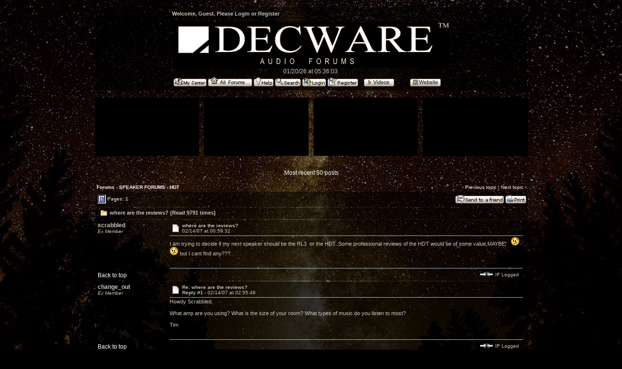

--- FILE ---
content_type: text/html; charset=ISO-8859-1
request_url: https://www.decware.com/cgi-bin/yabb22/YaBB.pl?num=1171414773/6
body_size: 6113
content:
<!DOCTYPE html PUBLIC "-//W3C//DTD XHTML 1.0 Transitional//EN" "http://www.w3.org/TR/xhtml1/DTD/xhtml1-transitional.dtd">
<html xmlns="http://www.w3.org/1999/xhtml" xml:lang="en" lang="en">
<head>

<title>Forums - where are the reviews?</title>
<meta http-equiv="Content-Type" content="text/html; charset=ISO-8859-1" />

<link rel="stylesheet" href="https://www.decware.com/yabbfiles/Templates/Forum/O_opacity.css" type="text/css" />

<!--[if lt IE 7]>
<style type="text/css">
.menutop	{	filter: alpha(opacity=60);  }
.mainbottom	{	filter: alpha(opacity=60);  }
.tabtitle	{	filter: alpha(opacity=60);  }
.tabtitle a	{	position: relative;
			filter: alpha(opacity=100); }
.tabmenuleft	{	filter: alpha(opacity=60);  }
.tabmenuright	{	filter: alpha(opacity=60);  }
.tabmenu	{	filter: alpha(opacity=60);  }
.tabmenu a	{	position: relative;
			filter: alpha(opacity=100); }
.rightbox	{	filter: alpha(opacity=60);  }
.rightbox input	{	position: relative;
			filter: alpha(opacity=100); }
.ie6alpha	{	position: relative;
			filter: alpha(opacity=100); }
</style>
<![endif]-->

<script language="JavaScript1.2" type="text/javascript">


<!--
//force no cache
if ((navigator.appVersion.substring(0,1) == "5" && navigator.userAgent.indexOf('Gecko') != -1) || navigator.userAgent.search(/Opera/) != -1) {
document.write('<meta http-equiv="pragma" CONTENT="no-cache" />');
}
//scroll fix for IE
window.onload = function ()
		{
			if(document.all) {
				var codeFix = document.all.tags("div");
				for (var codeI = 0; codeI < codeFix.length; codeI++)
				{
					if (codeFix[codeI].className == "scroll" && (codeFix[codeI].scrollWidth > codeFix[codeI].clientWidth || codeFix[codeI].clientWidth == 0))
					codeFix[codeI].style.height = (codeFix[codeI].clientHeight + 34) + "px";
				}
			}
		}

jumptologin = 1;
// -->



</script>
<!-- Start Google Analytics -->

<script type="text/javascript">

var _gaq = _gaq || [];
_gaq.push(['_setAccount', 'UA-5290757-1']);
if(typeof(_vis_opt_GA_track) == "function") { _vis_opt_GA_track(); }
_gaq.push(['_trackPageview']);

(function() {
var ga = document.createElement('script'); ga.type = 'text/javascript'; ga.async = true;
ga.src = ('https:' == document.location.protocol ? 'https://ssl' : 'http://www') + '.google-analytics.com/ga.js';
var s = document.getElementsByTagName('script')[0]; s.parentNode.insertBefore(ga, s);
})();

</script><!-- End Google Analytics -->

<script async src="https://imgbb.com/upload.js" data-auto-insert="bbcode-embed-medium" data-sibling="INPUT"></script>

</head>
<body > 
<br />
<div id="maincontainer">
<div id="container">


<div class="seperator">
<table width="100%" align="center" cellpadding="2" cellspacing="1" border="0" >
	<tr>
		<td class="titlebg" align="center" >
		
		<div style="float: left; width: 60%; padding-top: 5px; padding-bottom: 5px; text-align: center;" class="headerwelc">Welcome, Guest. Please <a href="https://www.decware.com/cgi-bin/yabb22/YaBB.pl?action=login">Login</a> or <a href="https://www.decware.com/cgi-bin/yabb22/YaBB.pl?action=register">Register</a></div>

<!-- Search script -->



                
				
		</td>
	</tr>
	<tr>
		<td class="windowbg2" valign="top"background="/newsite/images/backgrounddecware.jpg">
		<table width="100%" align="center">
			<tr>
				<td  align="center">
				<a href="https://www.decware.com"><img src="https://www.decware.com/yabbfiles/Templates/Forum/default/yabblogo.gif" alt="Decware Audio Forums" title="Decware Audio Forums" border="0" /></a><br>
				
				01/20/26 at 05:36:03 
				
			</tr>
			<tr>
				<td valign="middle" align="center" colspan="2">
                                <div style="float: center; width: 99%; text-align: center;">

<a href="https://www.decware.com/cgi-bin/yabb22/YaBB.pl?action=mycenter">
<img src="https://www.decware.com/yabb23files/Buttons/English/mycenter.png" border="0"></a>

                                <a href="https://www.decware.com/cgi-bin/yabb22/YaBB.pl"><img src="https://www.decware.com/yabbfiles/Buttons/English/home.png" alt="Home" title="Home" border="0" /></a> <a href="https://www.decware.com/cgi-bin/yabb22/YaBB.pl?action=help" style="cursor:help;"><img src="https://www.decware.com/yabbfiles/Buttons/English/help.png" alt="Help" title="Help" border="0" /></a> <a href="https://www.decware.com/cgi-bin/yabb22/YaBB.pl?action=search"><img src="https://www.decware.com/yabbfiles/Buttons/English/search.png" alt="Search" title="Search" border="0" /></a> <a href="https://www.decware.com/cgi-bin/yabb22/YaBB.pl?action=login"><img src="https://www.decware.com/yabbfiles/Buttons/English/login.png" alt="Login" title="Login" border="0" /></a> <a href="https://www.decware.com/cgi-bin/yabb22/YaBB.pl?action=register"><img src="https://www.decware.com/yabbfiles/Buttons/English/register.png" alt="Register" title="Register" border="0" /></a>

<a href="https://www.youtube.com/channel/UCRj2qPuQz6zocI19iUtnU3w/"><img src="https://www.decware.com/newsite/images/forumvideobutton.png" alt="Videos" title="Videos" border="0"></a>
<a href="https://www.decware.com/newsite/homepage.html"><img src="https://www.decware.com/newsite/images/forumwebbutton.png" alt="Decware Website" title="Decware Website" border="0"</a>

                               </div> 

				</td>
			</tr>
		</table>
		</td>
	</tr>
</table>
</div>




<center>




<!--

<br><img src="https://www.decware.com/newsite/images/forumballs2024.png" border="0"></A><br><br>

-->




<table border="0" cellpadding="0" cellspacing="0" width="890">
			<tbody>
				<tr>
					



<td bgcolor="#000000" valign="middle" width="213">

<iframe width="213" height="120" src="https://www.youtube.com/embed/6-lTOf2mizI?si=xF4vo66ZM_CYVelo" title="YouTube video player" frameborder="0" allow="accelerometer; autoplay; clipboard-write; encrypted-media; gyroscope; picture-in-picture; web-share" referrerpolicy="strict-origin-when-cross-origin" allowfullscreen></iframe>

</td>
<td valign="top" width="10">
</td>



<td bgcolor="#000000" valign="middle" width="213">


<iframe width="213" height="120" src="https://www.youtube.com/embed/oOrhDZdUfZc?si=Koq_bhA1h2bEFB-t" title="YouTube video player" frameborder="0" allow="accelerometer; autoplay; clipboard-write; encrypted-media; gyroscope; picture-in-picture; web-share" referrerpolicy="strict-origin-when-cross-origin" allowfullscreen></iframe>


</td>
<td valign="top" width="10">
</td>


<td bgcolor="#000000" valign="middle" width="213">

<iframe width="213" height="120" src="https://www.youtube.com/embed/_sryw3hEUGk?si=d89SVmaHWFAz9bDy" title="YouTube video player" frameborder="0" allow="accelerometer; autoplay; clipboard-write; encrypted-media; gyroscope; picture-in-picture; web-share" referrerpolicy="strict-origin-when-cross-origin" allowfullscreen></iframe>



</td>
<td valign="top" width="10">
</td>
	

<td bgcolor="#000000" valign="middle" width="213">
<iframe width="213" height="120" src="https://www.youtube.com/embed/GRIXeUKkG9c?si=ECoEQirWr-uutNpT" title="YouTube video player" frameborder="0" allow="accelerometer; autoplay; clipboard-write; encrypted-media; gyroscope; picture-in-picture; web-share" referrerpolicy="strict-origin-when-cross-origin" allowfullscreen></iframe>
</td>

<br>

</td>
</tr>
</tbody>
</table>



<br><br>





</b> <a href="https://www.decware.com/cgi-bin/yabb22/YaBB.pl?action=recent;display=50">Most recent 50 posts</A><br><br>




	<script language="JavaScript1.2" src="https://www.decware.com/yabbfiles/ubbc.js" type="text/javascript"></script>
	
	

<!-- Navigation Bar start -->

<div class="navbarcontainer">
<table width="100%" border="0">
<tr>
	<td align="left">
	<span class="small">
		<b><a href="https://www.decware.com/cgi-bin/yabb22/YaBB.pl" class="nav">Forums</a> &rsaquo; <a href="https://www.decware.com/cgi-bin/yabb22/YaBB.pl?catselect=speakers" class="nav">SPEAKER FORUMS</a> &rsaquo; <a href="https://www.decware.com/cgi-bin/yabb22/YaBB.pl?board=HDT" class="nav">HDT </a></b> 
	</span>
	</td>
	<td valign="bottom" align="right">
	<span class="small">
		&lsaquo; <a href="https://www.decware.com/cgi-bin/yabb22/YaBB.pl?num=1171732749">Previous topic</a> | <a href="https://www.decware.com/cgi-bin/yabb22/YaBB.pl?num=1160501575">Next topic</a> &rsaquo;
	</span>
	</td>
</tr>
</table>
</div>

<!-- Navigation Bar end -->


<!-- Poll start -->



<!-- Poll end -->


<!-- Threads Button Bar start -->

<div class="displaycontainer">
<table cellpadding="4" cellspacing="0" border="0" width="100%" align="center">
<tr>
	<td class="catbg" valign="middle" align="left">
	<div style="float: left; text-align: left;">
		<span class="small" style="float: left; height: 21px; margin: 0px; margin-top: 2px;"><img src="https://www.decware.com/yabbfiles/Templates/Forum/default/index_togl.gif" border="0" alt="" title="" style="vertical-align: middle;" /> Pages: 1</span>
	</div>
	<div style="float: right; text-align: right;">
		
	<a href="https://www.decware.com/cgi-bin/yabb22/YaBB.pl?action=sendtopic;topic=1171414773"><img src="https://www.decware.com/yabbfiles/Buttons/English/sendtopic.png" alt="Send Topic" title="Send Topic" border="0" /></a> <a href="https://www.decware.com/cgi-bin/yabb22/YaBB.pl?action=print;num=1171414773" target="_blank"><img src="https://www.decware.com/yabbfiles/Buttons/English/print.png" alt="Print" title="Print" border="0" /></a>

	</div>
	</td>
</tr>
</table>
</div>

<!-- Threads Button Bar end -->


<!-- Threads Title Bar start -->

<div class="displaycontainer">
<table cellpadding="4" cellspacing="0" border="0" width="100%" align="center">

<tr>
	<td class="titlebg" valign="middle" align="left">
		<a name="top"><img src="https://www.decware.com/yabbfiles/Templates/Forum/default/thread.gif" style="vertical-align: middle;" alt="" title="" /></a> where are the reviews? (Read 9791 times)
	</td>
</tr>
</table>
</div>

<!-- Threads Title Bar end -->


<!-- Threads block start, should be left as is -->

	<form name="multidel" action="https://www.decware.com/cgi-bin/yabb22/YaBB.pl?board=HDT;action=multidel;thread=1171414773/0" method="post" style="display: inline">
	
<div class="displaycontainer">
<table cellpadding="4" cellspacing="0" border="0" width="100%" class="bordercolor" align="center" style="table-layout: fixed;">
<tr>
	<td align="left" class="windowbg" valign="top" width="140">
		<a name="0"></a>
		<b>scrabbled</b><br />
		<div class="small">
		<i>Ex Member</i><br />
		<br /><br />
		
		<br />
		
		
		</div>
	</td>
	<td class="windowbg" align="left" valign="top">
		<div style="float: left; width: 99%; padding-top: 2px; padding-bottom: 4px; margin-bottom: 2px;" class="dividerbot">
		<span class="small" style="float: left; width: 3%; text-align: center; padding: 2px;"><a href="https://www.decware.com/cgi-bin/yabb22/YaBB.pl?num=1171414773/0#0"><img src="https://www.decware.com/yabbfiles/Templates/Forum/default/xx.gif" alt="" title="" border="0" style="vertical-align: middle;" /></a></span>
		<span class="small" style="float: left; width: 46%; vertical-align: middle;">
			<b>where are the reviews?</b><br />
			<span class="small"><b></b>02/14/07 at 00:59:32</span>
		</span>
		<span class="small" style="float: left; text-align: right; width: 50%;">
			
	&nbsp;<input type="checkbox" class="windowbg" style="border: 0px; visibility: hidden; display: none;" name="del0" value="0" />

		</span>
		</div>
		<div class="message" style="float: left; width: 99%; overflow: auto;">
			I am trying to decide if my next speaker should be the RL3 &nbsp;or the HDT..Some professional reviews of the HDT would be of some value,MAYBE, &nbsp; <img src="https://www.decware.com/yabbfiles/Templates/Forum/default/undecided.gif" border="0" alt="Undecided" title="Undecided" /> <img src="https://www.decware.com/yabbfiles/Templates/Forum/default/undecided.gif" border="0" alt="Undecided" title="Undecided" /> but I cant find any??? 
		</div>
	</td>
</tr>
<tr>
	<td class="windowbg" valign="bottom">
		<a href="#top">Back to top</a>
	</td>
	<td class="windowbg" align="left" valign="bottom">
		<div class="small" style="float: left; width: 49%; text-align: left;">
			 &nbsp;
		</div>
		<div class="small" style="float: left; width: 50%; text-align: right;">
			 &nbsp;
		</div>
		<div class="small" style="float: left; width: 99%; text-align: left">
			
		</div>
		<div class="small" style="float: left; width: 99%; text-align: left;">
			
		</div>
		<div style="float: left; width: 99%; padding-top: 5px; margin-top: 5px;" class="dividertop">
		<span class="small" style="float: left; width: 59%;">
			
	
 &nbsp;
		</span>
		<span class="small" style="float: left; text-align: right; width: 40%;">
			<span class="small"><img src="https://www.decware.com/yabbfiles/Templates/Forum/default/ip.gif" alt="" title="" border="0" style="vertical-align: middle;" /> IP Logged</span>
		</span>
		</div>
	</td>
</tr>
</table>
</div>

<div class="displaycontainer">
<table cellpadding="4" cellspacing="0" border="0" width="100%" class="bordercolor" align="center" style="table-layout: fixed;">
<tr>
	<td align="left" class="windowbg2" valign="top" width="140">
		<a name="1"></a>
		<b>change_out</b><br />
		<div class="small">
		<i>Ex Member</i><br />
		<br /><br />
		
		<br />
		
		
		</div>
	</td>
	<td class="windowbg2" align="left" valign="top">
		<div style="float: left; width: 99%; padding-top: 2px; padding-bottom: 4px; margin-bottom: 2px;" class="dividerbot">
		<span class="small" style="float: left; width: 3%; text-align: center; padding: 2px;"><a href="https://www.decware.com/cgi-bin/yabb22/YaBB.pl?num=1171414773/1#1"><img src="https://www.decware.com/yabbfiles/Templates/Forum/default/xx.gif" alt="" title="" border="0" style="vertical-align: middle;" /></a></span>
		<span class="small" style="float: left; width: 46%; vertical-align: middle;">
			<b>Re: where are the reviews?</b><br />
			<span class="small"><b>Reply #1 - </b>02/14/07 at 02:55:49</span>
		</span>
		<span class="small" style="float: left; text-align: right; width: 50%;">
			
	&nbsp;<input type="checkbox" class="windowbg2" style="border: 0px; visibility: hidden; display: none;" name="del1" value="1" />

		</span>
		</div>
		<div class="message" style="float: left; width: 99%; overflow: auto;">
			Howdy Scrabbled,<br /><br />What amp are you using? What is the size of your room? What types of music do you listen to most?<br /><br />Tim 
		</div>
	</td>
</tr>
<tr>
	<td class="windowbg2" valign="bottom">
		<a href="#top">Back to top</a>
	</td>
	<td class="windowbg2" align="left" valign="bottom">
		<div class="small" style="float: left; width: 49%; text-align: left;">
			 &nbsp;
		</div>
		<div class="small" style="float: left; width: 50%; text-align: right;">
			 &nbsp;
		</div>
		<div class="small" style="float: left; width: 99%; text-align: left">
			
		</div>
		<div class="small" style="float: left; width: 99%; text-align: left;">
			
		</div>
		<div style="float: left; width: 99%; padding-top: 5px; margin-top: 5px;" class="dividertop">
		<span class="small" style="float: left; width: 59%;">
			
	
 &nbsp;
		</span>
		<span class="small" style="float: left; text-align: right; width: 40%;">
			<span class="small"><img src="https://www.decware.com/yabbfiles/Templates/Forum/default/ip.gif" alt="" title="" border="0" style="vertical-align: middle;" /> IP Logged</span>
		</span>
		</div>
	</td>
</tr>
</table>
</div>

<div class="displaycontainer">
<table cellpadding="4" cellspacing="0" border="0" width="100%" class="bordercolor" align="center" style="table-layout: fixed;">
<tr>
	<td align="left" class="windowbg" valign="top" width="140">
		<a name="2"></a>
		<b>scrabbled</b><br />
		<div class="small">
		<i>Ex Member</i><br />
		<br /><br />
		
		<br />
		
		
		</div>
	</td>
	<td class="windowbg" align="left" valign="top">
		<div style="float: left; width: 99%; padding-top: 2px; padding-bottom: 4px; margin-bottom: 2px;" class="dividerbot">
		<span class="small" style="float: left; width: 3%; text-align: center; padding: 2px;"><a href="https://www.decware.com/cgi-bin/yabb22/YaBB.pl?num=1171414773/2#2"><img src="https://www.decware.com/yabbfiles/Templates/Forum/default/xx.gif" alt="" title="" border="0" style="vertical-align: middle;" /></a></span>
		<span class="small" style="float: left; width: 46%; vertical-align: middle;">
			<b>Re: where are the reviews?</b><br />
			<span class="small"><b>Reply #2 - </b>02/14/07 at 03:33:30</span>
		</span>
		<span class="small" style="float: left; text-align: right; width: 50%;">
			
	&nbsp;<input type="checkbox" class="windowbg" style="border: 0px; visibility: hidden; display: none;" name="del2" value="2" />

		</span>
		</div>
		<div class="message" style="float: left; width: 99%; overflow: auto;">
			Hey Tim! &nbsp;my room is a 15x20 living room, music is mostly acoustic, female singers: N jones- KD Lang - &nbsp;etc. &nbsp;LOTS of percussion &nbsp;so quick, articulate bass is preferred over real deep stuff.. &nbsp;current amp is a P.P. &nbsp;35 wpc EL 34 &nbsp;amp. &nbsp;AM new to high eff&gt; &nbsp;but I know this is the direction to sonic satisfaction....will upgrade amp eventually to one of decwares offerings...thanks for any tips, MP 
		</div>
	</td>
</tr>
<tr>
	<td class="windowbg" valign="bottom">
		<a href="#top">Back to top</a>
	</td>
	<td class="windowbg" align="left" valign="bottom">
		<div class="small" style="float: left; width: 49%; text-align: left;">
			 &nbsp;
		</div>
		<div class="small" style="float: left; width: 50%; text-align: right;">
			 &nbsp;
		</div>
		<div class="small" style="float: left; width: 99%; text-align: left">
			
		</div>
		<div class="small" style="float: left; width: 99%; text-align: left;">
			
		</div>
		<div style="float: left; width: 99%; padding-top: 5px; margin-top: 5px;" class="dividertop">
		<span class="small" style="float: left; width: 59%;">
			
	
 &nbsp;
		</span>
		<span class="small" style="float: left; text-align: right; width: 40%;">
			<span class="small"><img src="https://www.decware.com/yabbfiles/Templates/Forum/default/ip.gif" alt="" title="" border="0" style="vertical-align: middle;" /> IP Logged</span>
		</span>
		</div>
	</td>
</tr>
</table>
</div>

<div class="displaycontainer">
<table cellpadding="4" cellspacing="0" border="0" width="100%" class="bordercolor" align="center" style="table-layout: fixed;">
<tr>
	<td align="left" class="windowbg2" valign="top" width="140">
		<a name="3"></a>
		<b>change_out</b><br />
		<div class="small">
		<i>Ex Member</i><br />
		<br /><br />
		
		<br />
		
		
		</div>
	</td>
	<td class="windowbg2" align="left" valign="top">
		<div style="float: left; width: 99%; padding-top: 2px; padding-bottom: 4px; margin-bottom: 2px;" class="dividerbot">
		<span class="small" style="float: left; width: 3%; text-align: center; padding: 2px;"><a href="https://www.decware.com/cgi-bin/yabb22/YaBB.pl?num=1171414773/3#3"><img src="https://www.decware.com/yabbfiles/Templates/Forum/default/xx.gif" alt="" title="" border="0" style="vertical-align: middle;" /></a></span>
		<span class="small" style="float: left; width: 46%; vertical-align: middle;">
			<b>Re: where are the reviews?</b><br />
			<span class="small"><b>Reply #3 - </b>02/14/07 at 22:44:07</span>
		</span>
		<span class="small" style="float: left; text-align: right; width: 50%;">
			
	&nbsp;<input type="checkbox" class="windowbg2" style="border: 0px; visibility: hidden; display: none;" name="del3" value="3" />

		</span>
		</div>
		<div class="message" style="float: left; width: 99%; overflow: auto;">
			MP-<br /><br />The HDT's are very fast and detailed. They will shout at times. I enjoy them best when in a nearfield listening setup at low volume levels. With 35 watts you could get crazy loud with them. The Taboo mates up real well with this speaker. I would suggest an audition of the HDT's before buying them. I say this because they are &quot;hot rod&quot; audio gear and therefore not eveyones cup of tea.<br /><br />Tim 
		</div>
	</td>
</tr>
<tr>
	<td class="windowbg2" valign="bottom">
		<a href="#top">Back to top</a>
	</td>
	<td class="windowbg2" align="left" valign="bottom">
		<div class="small" style="float: left; width: 49%; text-align: left;">
			 &nbsp;
		</div>
		<div class="small" style="float: left; width: 50%; text-align: right;">
			 &nbsp;
		</div>
		<div class="small" style="float: left; width: 99%; text-align: left">
			
		</div>
		<div class="small" style="float: left; width: 99%; text-align: left;">
			
		</div>
		<div style="float: left; width: 99%; padding-top: 5px; margin-top: 5px;" class="dividertop">
		<span class="small" style="float: left; width: 59%;">
			
	
 &nbsp;
		</span>
		<span class="small" style="float: left; text-align: right; width: 40%;">
			<span class="small"><img src="https://www.decware.com/yabbfiles/Templates/Forum/default/ip.gif" alt="" title="" border="0" style="vertical-align: middle;" /> IP Logged</span>
		</span>
		</div>
	</td>
</tr>
</table>
</div>

<div class="displaycontainer">
<table cellpadding="4" cellspacing="0" border="0" width="100%" class="bordercolor" align="center" style="table-layout: fixed;">
<tr>
	<td align="left" class="windowbg" valign="top" width="140">
		<a name="4"></a>
		<a href="https://www.decware.com/cgi-bin/yabb22/YaBB.pl?action=viewprofile;username=5D4D5E5B3F0" rel="nofollow"><b>Brad</b></a><br />
		<div class="small">
		Seasoned Member<br />
		<img src="https://www.decware.com/yabbfiles/Templates/Forum/default/stargold.gif" border="0" alt="*" title="*" /><img src="https://www.decware.com/yabbfiles/Templates/Forum/default/stargold.gif" border="0" alt="*" title="*" /><img src="https://www.decware.com/yabbfiles/Templates/Forum/default/stargold.gif" border="0" alt="*" title="*" /><img src="https://www.decware.com/yabbfiles/Templates/Forum/default/stargold.gif" border="0" alt="*" title="*" /><br /><br />
		<img src="https://www.decware.com/yabbfiles/avatars/blank.gif" alt="" title="" border="0" /><br />
		<br /><br />
		Posts: 139<br />
		
		</div>
	</td>
	<td class="windowbg" align="left" valign="top">
		<div style="float: left; width: 99%; padding-top: 2px; padding-bottom: 4px; margin-bottom: 2px;" class="dividerbot">
		<span class="small" style="float: left; width: 3%; text-align: center; padding: 2px;"><a href="https://www.decware.com/cgi-bin/yabb22/YaBB.pl?num=1171414773/4#4"><img src="https://www.decware.com/yabbfiles/Templates/Forum/default/xx.gif" alt="" title="" border="0" style="vertical-align: middle;" /></a></span>
		<span class="small" style="float: left; width: 46%; vertical-align: middle;">
			<b>Re: where are the reviews?</b><br />
			<span class="small"><b>Reply #4 - </b>02/15/07 at 03:37:13</span>
		</span>
		<span class="small" style="float: left; text-align: right; width: 50%;">
			
	&nbsp;<input type="checkbox" class="windowbg" style="border: 0px; visibility: hidden; display: none;" name="del4" value="4" />

		</span>
		</div>
		<div class="message" style="float: left; width: 99%; overflow: auto;">
			I would not say they shout. &nbsp;They can be just a hair leaner (frequency balance a bit brighter) than some other speakers, and highly detailed for sure. &nbsp;But the ones I had with the DFR8 drivers, Alternate tuning, and deflex panels behind the drivers, never sounded &quot;shouty&quot;. &nbsp;The older cabinet (no alt tuning) with the FE206EM drivers, especially without felting the phase plug, was a tad shouty and grainy/harsh.<br /><br />Mated with a good, well integrated (read fast!) sub setup to pick up the low end, the new HDT incarnation sounds great. &nbsp;Absolutely no shout or brightness... &nbsp;and it's slightly bright presentation (without the sub) I think benefits its integration with the sub, resulting in flatter overall frequency balance.... well lets just say it sounds right.<br /><br />I will say that they only lack a little in the lower mids area... say &quot;fullness&quot; of the mids. &nbsp;But then no speaker is perfect is it?<br /><br />Perhaps a &quot;shout&quot; is coming from other components in the chain? 
		</div>
	</td>
</tr>
<tr>
	<td class="windowbg" valign="bottom">
		<a href="#top">Back to top</a>
	</td>
	<td class="windowbg" align="left" valign="bottom">
		<div class="small" style="float: left; width: 49%; text-align: left;">
			 &nbsp;
		</div>
		<div class="small" style="float: left; width: 50%; text-align: right;">
			 &nbsp;
		</div>
		<div class="small" style="float: left; width: 99%; text-align: left">
			
		</div>
		<div class="small" style="float: left; width: 99%; text-align: left;">
			
		</div>
		<div style="float: left; width: 99%; padding-top: 5px; margin-top: 5px;" class="dividertop">
		<span class="small" style="float: left; width: 59%;">
			
	<a href="http://www.marciofaraco.com" target="_blank"><img src="https://www.decware.com/yabbfiles/Buttons/English/www.png" alt="WWW" title="WWW" border="0" /></a>
 &nbsp;
		</span>
		<span class="small" style="float: left; text-align: right; width: 40%;">
			<span class="small"><img src="https://www.decware.com/yabbfiles/Templates/Forum/default/ip.gif" alt="" title="" border="0" style="vertical-align: middle;" /> IP Logged</span>
		</span>
		</div>
	</td>
</tr>
</table>
</div>

<div class="displaycontainer">
<table cellpadding="4" cellspacing="0" border="0" width="100%" class="bordercolor" align="center" style="table-layout: fixed;">
<tr>
	<td align="left" class="windowbg2" valign="top" width="140">
		<a name="5"></a>
		<b>MikeW</b><br />
		<div class="small">
		<i>Ex Member</i><br />
		<br /><br />
		
		<br />
		
		
		</div>
	</td>
	<td class="windowbg2" align="left" valign="top">
		<div style="float: left; width: 99%; padding-top: 2px; padding-bottom: 4px; margin-bottom: 2px;" class="dividerbot">
		<span class="small" style="float: left; width: 3%; text-align: center; padding: 2px;"><a href="https://www.decware.com/cgi-bin/yabb22/YaBB.pl?num=1171414773/5#5"><img src="https://www.decware.com/yabbfiles/Templates/Forum/default/xx.gif" alt="" title="" border="0" style="vertical-align: middle;" /></a></span>
		<span class="small" style="float: left; width: 46%; vertical-align: middle;">
			<b>Re: where are the reviews?</b><br />
			<span class="small"><b>Reply #5 - </b>02/17/07 at 15:07:29</span>
		</span>
		<span class="small" style="float: left; text-align: right; width: 50%;">
			
	&nbsp;<input type="checkbox" class="windowbg2" style="border: 0px; visibility: hidden; display: none;" name="del5" value="5" />

		</span>
		</div>
		<div class="message" style="float: left; width: 99%; overflow: auto;">
			 <b>Quote:</b><br /><div class="quote" style="width: 90%; overflow: auto;">Some professional reviews of the HDT would be of some value </div><br /><br />I have spent time scouring reviews and most of the time and I do mean most....the information you get here about Decware and a host of other products for that matter is more accurate than any review.....just my 2 cents.<br /><br />I have not heard the HDT but the RL3 is fabulous and the MG944 is a heck of a deal for the money. I would gladly own either one of them. 
		</div>
	</td>
</tr>
<tr>
	<td class="windowbg2" valign="bottom">
		<a href="#top">Back to top</a>
	</td>
	<td class="windowbg2" align="left" valign="bottom">
		<div class="small" style="float: left; width: 49%; text-align: left;">
			 &nbsp;
		</div>
		<div class="small" style="float: left; width: 50%; text-align: right;">
			 &nbsp;
		</div>
		<div class="small" style="float: left; width: 99%; text-align: left">
			
		</div>
		<div class="small" style="float: left; width: 99%; text-align: left;">
			
		</div>
		<div style="float: left; width: 99%; padding-top: 5px; margin-top: 5px;" class="dividertop">
		<span class="small" style="float: left; width: 59%;">
			
	
 &nbsp;
		</span>
		<span class="small" style="float: left; text-align: right; width: 40%;">
			<span class="small"><img src="https://www.decware.com/yabbfiles/Templates/Forum/default/ip.gif" alt="" title="" border="0" style="vertical-align: middle;" /> IP Logged</span>
		</span>
		</div>
	</td>
</tr>
</table>
</div>

<div class="displaycontainer">
<table cellpadding="4" cellspacing="0" border="0" width="100%" class="bordercolor" align="center" style="table-layout: fixed;">
<tr>
	<td align="left" class="windowbg" valign="top" width="140">
		<a name="6"></a>
		<b>scrabbled</b><br />
		<div class="small">
		<i>Ex Member</i><br />
		<br /><br />
		
		<br />
		
		
		</div>
	</td>
	<td class="windowbg" align="left" valign="top">
		<div style="float: left; width: 99%; padding-top: 2px; padding-bottom: 4px; margin-bottom: 2px;" class="dividerbot">
		<span class="small" style="float: left; width: 3%; text-align: center; padding: 2px;"><a href="https://www.decware.com/cgi-bin/yabb22/YaBB.pl?num=1171414773/6#6"><img src="https://www.decware.com/yabbfiles/Templates/Forum/default/xx.gif" alt="" title="" border="0" style="vertical-align: middle;" /></a></span>
		<span class="small" style="float: left; width: 46%; vertical-align: middle;">
			<b>Re: where are the reviews?</b><br />
			<span class="small"><b>Reply #6 - </b>02/18/07 at 02:37:55</span>
		</span>
		<span class="small" style="float: left; text-align: right; width: 50%;">
			
	&nbsp;<input type="checkbox" class="windowbg" style="border: 0px; visibility: hidden; display: none;" name="del6" value="6" />

		</span>
		</div>
		<div class="message" style="float: left; width: 99%; overflow: auto;">
			YES, I agree, the viewpoints of current and previous owners are extreamly helpful... But i have seen cases where a 1.5 &nbsp;owner sold those to move to 3.0 &nbsp;for more of a good thing, &nbsp;sometimes selling those for the single driver HDT looking for more speed or tighter bass or something.... &nbsp;I am just doing all I can to jump in at the right level.... By the way &nbsp;STEVE D. are you out there? &nbsp; I e-mailed you with a inquiry about the hdt and have not heard from you , I know your a busy man but,,,,,, 
		</div>
	</td>
</tr>
<tr>
	<td class="windowbg" valign="bottom">
		<a href="#top">Back to top</a>
	</td>
	<td class="windowbg" align="left" valign="bottom">
		<div class="small" style="float: left; width: 49%; text-align: left;">
			 &nbsp;
		</div>
		<div class="small" style="float: left; width: 50%; text-align: right;">
			 &nbsp;
		</div>
		<div class="small" style="float: left; width: 99%; text-align: left">
			
		</div>
		<div class="small" style="float: left; width: 99%; text-align: left;">
			
		</div>
		<div style="float: left; width: 99%; padding-top: 5px; margin-top: 5px;" class="dividertop">
		<span class="small" style="float: left; width: 59%;">
			
	
 &nbsp;
		</span>
		<span class="small" style="float: left; text-align: right; width: 40%;">
			<span class="small"><img src="https://www.decware.com/yabbfiles/Templates/Forum/default/ip.gif" alt="" title="" border="0" style="vertical-align: middle;" /> IP Logged</span>
		</span>
		</div>
	</td>
</tr>
</table>
</div>

	<input type="hidden" name="formsession" value="79504D4A524C784A5A4C4B3F0" /></form>

<!-- Threads block end, should be left as is -->


<!-- Threads Button Bar start -->

<div class="displaycontainer">
<div style="clear: both;"></div>
<table cellpadding="4" cellspacing="0" border="0" width="100%" align="center">
<tr>
	<td class="catbg" valign="middle" align="left">
	<div style="float: left; text-align: left;">
		<span class="small" style="float: left; height: 21px; margin: 0px; margin-top: 2px;"><img src="https://www.decware.com/yabbfiles/Templates/Forum/default/index_togl.gif" border="0" alt="" title="" style="vertical-align: middle;" /> Pages: 1</span>
	</div>
	<div style="float: right; text-align: right;">
		
	<a href="https://www.decware.com/cgi-bin/yabb22/YaBB.pl?action=sendtopic;topic=1171414773"><img src="https://www.decware.com/yabbfiles/Buttons/English/sendtopic.png" alt="Send Topic" title="Send Topic" border="0" /></a> <a href="https://www.decware.com/cgi-bin/yabb22/YaBB.pl?action=print;num=1171414773" target="_blank"><img src="https://www.decware.com/yabbfiles/Buttons/English/print.png" alt="Print" title="Print" border="0" /></a>

	</div>
	</td>
</tr>
</table>
</div>

<!-- Threads Button Bar end -->


<!-- Navigation Bar start -->

<div class="navbarcontainer">
<table width="100%" border="0">
<tr>
	<td align="left">
	<span class="small">
		<b><a href="https://www.decware.com/cgi-bin/yabb22/YaBB.pl" class="nav">Forums</a> &rsaquo; <a href="https://www.decware.com/cgi-bin/yabb22/YaBB.pl?catselect=speakers" class="nav">SPEAKER FORUMS</a> &rsaquo; <a href="https://www.decware.com/cgi-bin/yabb22/YaBB.pl?board=HDT" class="nav">HDT </a></b> 
	</span>
	</td>
	<td valign="top" align="right">
	<span class="small">
		&lsaquo; <a href="https://www.decware.com/cgi-bin/yabb22/YaBB.pl?num=1171732749">Previous topic</a> | <a href="https://www.decware.com/cgi-bin/yabb22/YaBB.pl?num=1160501575">Next topic</a> &rsaquo;
	</span>
	</td>
</tr>
</table>
</div>

<!-- Navigation Bar end -->


<!-- Threads Admin Button Bar and Jump box start -->

<div style="margin: 4px;">
<table cellpadding="4" cellspacing="1" border="0" width="100%">
<tr>
	<td align="left" valign="top">
		<span class="small">
	
</span>
	</td>
	<td align="right">
		
	</td>
</tr>
</table>
</div>

<!-- Threads Admin Button Bar and Jump box end -->


	<script language="JavaScript1.2" type="text/javascript">
	<!-- //

	function uncheckAllBut(counter) {
		for (var i = 0; i < 7; i++) {
	 		if(i == counter) { document.forms["multidel"].elements["del"+i].checked = true; }
			else { document.forms["multidel"].elements["del"+i].checked = false; }
		}
		document.multidel.submit();
	}


	
	function ListPages(tid) { window.open('https://www.decware.com/cgi-bin/yabb22/YaBB.pl?action=pages;num='+tid, '', 'menubar=no,toolbar=no,top=50,left=50,scrollbars=yes,resizable=no,width=400,height=300'); }
	// -->
	</script>
	
<div class="copyright" style="text-align: center;">
<br />

<td>

</td>

<center>


<br><br>
 


<a href="https://decwareproducts.com/contact#customerappreciationlist">
<img src="https://www.decware.com/newsite/images/4.png"></a>
<br><br>
<a href="http://www.facebook.com/zenamps">
<img src="https://www.decware.com/newsite/images/facebook-logo.png"></a></a>

<br><br><span class="copyright"><a href="https://www.decware.com/cgi-bin/yabb22/YaBB.pl" class="copyright">Forums</a> &#187; Powered by <a href="http://www.yabbforum.com" class="copyright">YaBB 2.2.2</a>!<br />
<a href="http://www.yabbforum.com" class="copyright">YaBB</a> &copy; 2000-2008. All Rights Reserved.</span><br /><br /><br>

<a href="http://www.sf.net/projects/yabb" target="_blank"><img src="https://www.decware.com/yabbfiles/Templates/Forum/default/sf.gif" alt="Source Forge" title="Source Forge" border="0" /></a><br />




<br /><br />
</div>
</div>
</body>
</html>


--- FILE ---
content_type: text/css
request_url: https://www.decware.com/yabbfiles/Templates/Forum/O_opacity.css
body_size: 1792
content:
/*--------------------------------------------------------*/
/* YaBB 2008 */
/*--------------------------------------------------------*/
/* Created by: XIMinc http://www.ximinc.com */
/* YaBB http://www.yabbforum.com */
/*--------------------------------------------------------*/
/* Edited by LonewebSurfer for the O_opacity template */
/*--------------------------------------------------------*/
/* This is the css file for YaBB 2.3 O_opacity Template */
/*--------------------------------------------------------*/
/* $Revision: 1.24.2.11.2.3 $ */
/* General layout */
a {
font-weight: normal;
color: #ffffff;
font-family: Verdana, Arial, Sans-Serif;
text-decoration: none;
}
a:hover {
color: #cccccc;
font-family: Verdana, Arial, Sans-Serif;
text-decoration: underline;
}
a:visited {
font-weight: normal;
color: #cccccc;
font-family: Verdana, Arial, Sans-Serif;
}
body {
        
padding: 0;
background-color: #000000;
background-image: url(https://www.decware.com/background.jpg);
background-attachment:fixed;
background-position:top center;
font-family: Verdana, Helvetica, Arial, Sans-Serif;
color: #cfc7b6;
font-size: 12px;
margin-top: 0px;
margin-left: 0;
margin-right: 0;
padding-top: 0;
padding-left: 0;
padding-right: 0;
min-width: 770px
}
form {
display: inline;
padding: 0px;
margin: 0px;
}
input, .button {
background-color: #F1F2F4;
border: 1px solid #B1BDC9;
color: #000000;
font-family: Verdana, Helvetica, Sans-Serif;
font-size: 12px;
font-weight: normal;
}
.tabtitle {
font-weight: bold;
font-style: normal;
font-size: 11px;
font-family: Verdana, Arial, Sans-Serif;
color : #cccccc;
background-color: transparent;
background-image: url(./O_opacity/windowbg.png);
}
.tabtitle a {
font-weight: bold;
font-style: normal;
font-size: 11px;
color : #bc946a;
text-decoration: none;
}
.tabtitle a:hover {
color: #cccccc;
text-decoration: underline;
}
#maincontainer{
width: 890px;
margin-left: auto;
margin-right: auto;
padding: 0px;
border-top: 0px;
margin-bottom: 10px;
}
#container{
width: 100%;
background-color: transparent;
padding: 0px;
border: 0px;
margin: 0px;
padding-left: 1px;
padding-right: 1px;
color: #cfc7b6;
}

/* Advanced Tabs start */

.menutop {
height: 24px;
background-color: transparent;
background-image: url(./O_opacity/menutop.png);
margin: 0px;
text-align: left;
}
.mainbottom {
height: 22px;
width: 100%;
background-color: transparent;
background-image: url(./O_opacity/grad_bottom.png);
text-align: left;
}
.tabmenuleft {
height: 24px;
text-align: left;
background-color: transparent;
background-image: url(./O_opacity/tableft211.png);
background-repeat: no-repeat;
}
.tabmenuright {
height: 24px;
text-align: left;
background-color: transparent;
background-image: url(./O_opacity/tabright211.png);
background-repeat: no-repeat;
}
.tabmenu {
height: 24px;
background-color: transparent;
background-image: url(./O_opacity/tab211.png);
text-align: left;
}
.tabmenu span {
float: left;
height: 24px;
background-color: transparent;
background-image: url(./O_opacity/tab211.png);
background-repeat: repeat-x;
margin: 0;
border: 0;
padding: 0;
vertical-align: middle;
text-align: center;
cursor: pointer;
}
.tabmenu span a {
font-size: 11px;
font-family: Verdana, Helvetica, Arial, Sans-Serif;
color: #cfc7b6;
font-weight: bold;
text-decoration: none;
white-space: nowrap;
}
.tabmenu span a:hover {
text-decoration: none;
}
.tabmenu span.selected {
font-weight: normal;
background-color: transparent;
background-image: url(./O_opacity/tab_selected211.png);
background-repeat: repeat-x;
}
.rightbox {
height: 24px;
text-align: center;
background-color: transparent;
background-image: url(./O_opacity/searchbg211.png);
background-repeat: repeat-x;
font-size: 11px;
font-weight: bold;
font-style: normal;
text-decoration: none;
font-family: Verdana, Helvetica, Arial, Sans-Serif;
color: #ffffff;
}

/* Advanced Tabs end */

.usermenu {
width: 96%;
height: 24px;
margin-left: auto;
margin-right: auto;
border: 0px #88A8E0 outset;
border-left: 0;
border-top: 0;
border-bottom: 0;
}
.usercontainer{
width: 92%;
padding-left: 2%;
padding-right: 2%;
padding-top: 12px;
padding-bottom: 20px;
background-color: transparent;
border: 0px #cccccc outset;
border-top: 0;
margin-left: auto;
margin-right: auto;
}
.containerbg {
background-color: transparent;
}
input {
background-color: #ffffff;
border: 0px #cccccc outset;
color: #000000;
font-family: Verdana, Helvetica, Sans-Serif;
font-size: 12px;
filter:alpha(opacity=70);
opacity:0.7;
-khtml-opacity:0.7;
}
textarea {
background-color: #ffffff;
border: 0px #cccccc inset;
color: #000000;
font-family: Verdana, Helvetica, Sans-Serif;
font-size: 12px;
filter:alpha(opacity=80);
opacity:0.8;
-khtml-opacity:0.8;
}
select {
background-color: #ffffff;
border: 2px #cccccc outset;
color: #000000;
font-family: Verdana, Helvetica, Sans-Serif;
font-size: 10px;
filter:alpha(opacity=80);
opacity:0.8;
-khtml-opacity:0.8;
}
select optgroup {
color: #000000;
font-family: Verdana, Helvetica, Sans-Serif;
font-size: 10px;
filter:alpha(opacity=80);
opacity:0.8;
-khtml-opacity:0.8;
}
.copyright {
font-family: Verdana, Helvetica, Arial, Sans-Serif;
font-size: 11px;
text-align: center;
}
#fscroller {
line-height: 1.3;
}

/* users/members on-off-away line status */

.useronline {
font-weight: bold;
color: #2E8B57;
}
.useroffline {
font-weight: bold;
color: #7B68EE;
}
.useraway {
font-weight: bold;
color: #6078B0;
}

/* YaBB navigation links */

.nav, a.nav, a.nav:visited {
font-weight: bold;
font-size: 10px;
color : #ffffff;
text-decoration: none;
}
a.nav:hover {
color: #cccccc;
text-decoration: underline;
}

/* Quick-Profile-Links */

.QuickLinks {
background-color: transparent;
background-image: url(./O_opacity/qlbg.png);
position: absolute;
visibility: hidden;
margin-top: 15px;
margin-left: 0px;
padding: 0px;
border: 0px;
border-color: #cccccc;
border-style: solid;
list-style: none;
text-indent: 0px;
}
.QuickLinks li {
background-color: transparent;
background-image: url(./O_opacity/qlbg.png);
white-space: nowrap;
font-size: 10px;
margin-left: 0px;
padding: 3px;
list-style: none;
text-indent: 0px;
}
.QuickLinks li:hover {
background-color: transparent;
}
.QuickLinks a:hover {
text-decoration:none;
}

/* YaBB alternating bgcolors */

.windowbg {
background-color: transparent;
background-image: url(./O_opacity/windowbg2.png);
border: 0px #000000 outset;
font-size: 12px;
font-weight: normal;
font-style: normal;
font-family: Verdana, Sans-Serif;
color: #cfc7b6;
}
.windowbg2 {
background-color: transparent;
background-image: url(./O_opacity/windowbg.png);
border: 0px #000000 outset;
font-size: 12px;
font-weight: normal;
font-style: normal;
font-family: Verdana, Sans-Serif;
color: #cfc7b6;
}

/* Misc/title/category colors */

.dividerbot {
border-bottom: 1px #A7B8CC solid;
}
.dividertop {
border-top: 1px #A7B8CC solid;
}
.hr {
height: 1px;
color: #000000;
background-color: #999999;
border: 0px solid #999999;
border-top: 0px solid #999999;
}
.bordercolor {
font-size: 12px;
font-family: Verdana, Helvetica, Arial, Sans-Serif;
background-color: transparent;
}
.small {
font-size: 10px;
font-family: Verdana, Helvetica, Arial, Sans-Serif;
}
.top {
font-style: normal;
font-size: 11px;
color: #475F79;
}
.titlebg {
font-size: 11px;
font-weight: bold;
font-style: normal;
text-decoration: none;
font-family: Verdana, Helvetica, Arial, Sans-Serif;
color: #cfc7b6;
background-color: transparent;
background-image: url(./O_opacity/windowbg2.png);
}
.titlebg a {
font-weight: bold;
font-style: normal;
text-decoration: none;
color: #cfc7b6;
}
.titlebg a:hover {
text-decoration: underline;
}
.catbg {
font-size: 11px;
font-weight: bold;
font-style: normal;
text-decoration: none;
font-family: Verdana, Helvetica, Arial, Sans-Serif;
color: #cfc7b6;
background-color: transparent;
background-image: url(./O_opacity/windowbg2.png);
}
.catbg a {
font-weight: bold;
font-style: normal;
text-decoration: none;
color: #cccccc;
}
.catbg a:hover {
text-decoration: underline;
}
.message {
font-size: 11px;
font-weight: normal;
font-style: normal;
text-decoration: none;
font-family: Verdana, Helvetica, Arial, Sans-Serif;
color: #cfc7b6;
}
.message a {
font-weight: normal;
font-style: normal;
text-decoration: none;
color: #ffff66;
background-color: transparent;
}
.message a:hover {
text-decoration: underline;
color: #cccccc;
background-color: transparent;
}
.droppageindex {
float: left;
font-family: Verdana, Sans-Serif;
background-color: #FFFFFF;
color: #000000;
padding: 0px;
padding-left: 4px;
margin: 0px;
border: 0px inset;
}
.droppages {
height: 14px;
padding-left: 1px;
padding-right: 1px;
}
.droppages a {
color: #000000;
font-size: 9px;
font-weight: normal;
}
.highlight {
font-size: inherit;
font-family: inherit;
font-weight: bold;
font-style: inherit;
background-color: #FFFF33;
color: #000000;
}

/* Image fonts */

.imgbg {
font-style: normal;
font-size: 10px;
color: #FFFFFF;
}
.imgcatbg {
font-style: normal;
font-size: 10px;
color: #000000;
font-weight: bold;
}
.imgtitlebg {
font-style: normal;
font-size: 10px;
color: #FFFFFF;
font-weight: bold;
}
.imgwindowbg {
font-style: normal;
font-size: 9px;
color: #005177;
}
.imgmenu {
font-style: normal;
font-size: 11px;
color: #000000;
font-weight: bold;
}

/* Post quote/code colors */

.quote {
font-size: 11px;
font-weight: normal;
font-style: normal;
font-family: Verdana, Helvetica, Arial, Sans-Serif;
color: #000000;
background-color: #E8EBEF;
border: 1px #34689A solid;
width: 90%;
padding: 4px;
}
.code {
font-size: 14px;
font-weight: normal;
font-style: normal;
font-family: Courier, Courier New, Sans-Serif;
color: #000000;
background-color: #CCCCCC;
border: 1px #34689A solid;
width: 90%;
padding: 4px;
}
.editbg {
color: #000000;
font-size: 11px;
font-weight: normal;
font-style: normal;
font-family: Verdana, Helvetica, Arial, Sans-Serif;
background-color: #FFFEDF;
border: 1px #cc0000 solid;
width: 90%;
padding: 4px;
}
.forumjump {
color: #000000;
background-color: #F5F5DC;
border-bottom: 1px dashed #D6B2FF;
border-top: 1px dashed #D6B2FF;
font-weight: bold;
}
.forumjumpcat {
color: #000000;
background-color: #FFFEDF;
border-bottom: 1px dashed #D6B2FF;
border-top: 1px dashed #D6B2FF;
}
.forumjumpcatm {
color: #000000;
background-color: #EEE8AA;
font-style: italic;
}
.forumjumpcatmf {
color: #000000;
background-color: #EEE8AA;
font-style: italic;
border-bottom: 1px dashed #C5AAEE;
}
.forumcurrentboard{
color: #000000;
background-color: #F0FFF0;
font-weight: bold;
}
/* Anything below here is just for the template */
#PMcontainer {
float: left;
background-color: transparent;
width: 100%;
padding: 0px;
border: 0px;
margin-bottom: 10px;
}
.topline {
border-top: 1px solid #34689A;
}
.topheader {
background: #4981B8;
margin-bottom: 10px;
}
.boardcontainer {
background-color: transparent;
border: 0;
}
.displaycontainer {
width: 100%;
padding: 1px;
background-color: transparent;
}
.navbarcontainer{
margin: 0px;
}	